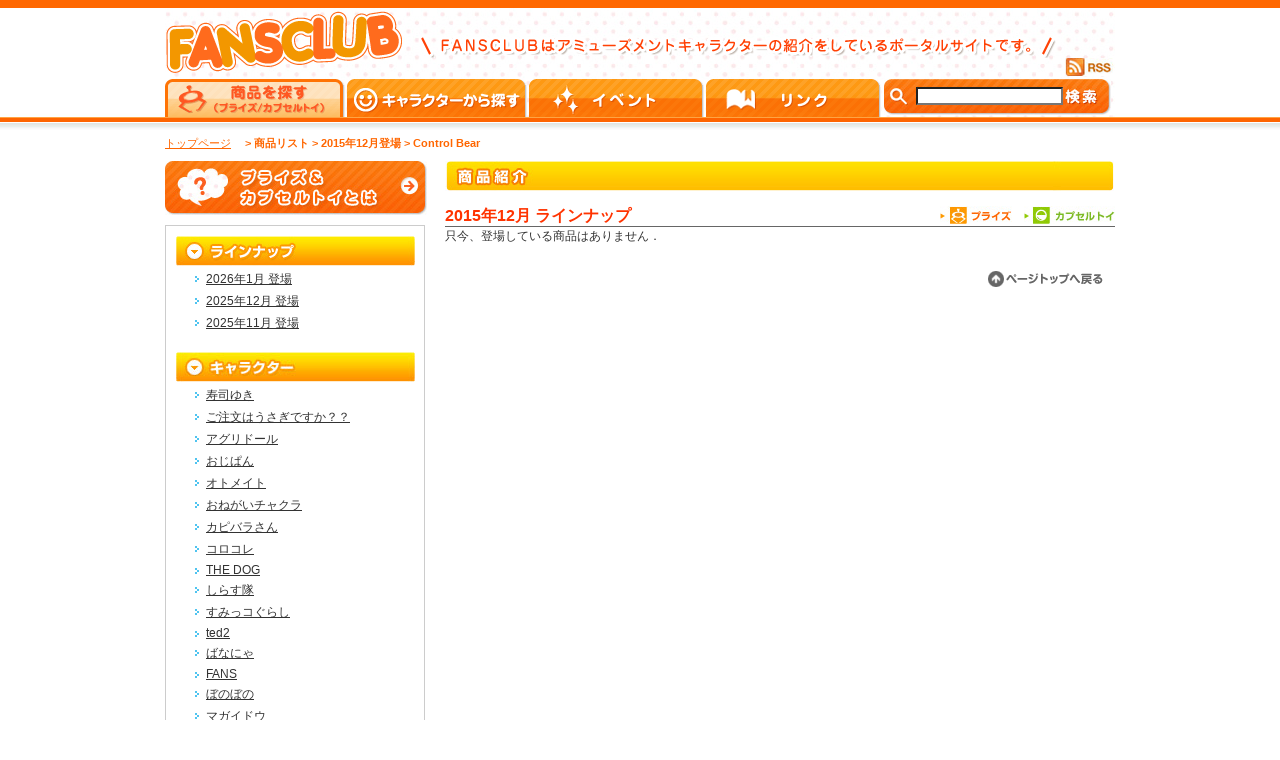

--- FILE ---
content_type: text/html
request_url: http://fansclub.jp/pc/goods/ym:201512/chara:Control%20Bear
body_size: 5179
content:
<!DOCTYPE html PUBLIC "-//W3C//DTD XHTML 1.0 Transitional//EN" "http://www.w3.org/TR/xhtml1/DTD/xhtml1-transitional.dtd">
<html xmlns="http://www.w3.org/1999/xhtml" lang="ja" xml:lang="ja">
<head>
<meta http-equiv="content-type" content="text/html; charset=utf-8" />
<title>FANSCLUB 商品紹介</title>
<meta name="description" content="2011年7月登場のプライズ、カプセルトイを紹介" />
<meta name="keywords" content="やき おにお,リラックマ," />
<meta http-equiv="content-style-type" content="text/css" />
<meta http-equiv="content-script-type" content="text/javascript" />
<meta http-equiv="imagetoolbar" content="no" />
<link rel="stylesheet" type="text/css" href="/pc/common/css/import.css" media="tv,screen,print" />
<link rel="stylesheet" type="text/css" href="/pc/common/css/print.css" media="print" />
<!--
<link rel="shortcut icon" href="../favicon.ico" />
-->
<script type="text/javascript" src="/pc/common/js/jquery.js"></script>
<script type="text/javascript" src="/pc/common/js/yuga.js" charset="utf-8"></script>

</head>

<body id="second">

<p class="reader"><a id="pageStart" name="pageStart">ページの先頭です</a></p>

<!-- #container -->
<div id="container">

<!-- #header -->
<div id="header">
<!-- #header_inner -->

<div id="header_inner">
<h1 id="logo"><a href="/pc/top/"><img src="/pc/common/images/logo.gif" alt="FANSCLUB" width="236" height="62" /></a></h1>
<div id="cap"><img src="/pc/common/images/head_h1_cap.gif" alt="ファンズクラブはアミューズメントキャラクターの紹介をしているポータルサイトです。" width="637" height="21" /></div>

<!-- #rss -->
<div id="rss">
<a href="/pc/rssfeed.rss"><img src="/pc/common/images/ico_rss.jpg" width="48" height="18" alt="RSS" /></a>
<!-- /#rss --></div>

<div class="clear"></div>

<!-- #globalNav -->
<div id="globalNav">
	<ul>
		<li class="gnav01"><a href="/pc/goods/"><span>商品を探す</span></a></li>
		<li class="gnav02"><a href="/pc/chara/">キャラクターから探す</a></li>
		<li class="gnav03"><a href="/pc/event/">イベント</a></li>
		<li class="gnav04"><a href="/pc/link/">リンク</a></li>
	</ul>
<!-- /#globalNav --></div>

<!-- #searchBox -->
<div id="searchBox">
<form id="cref_iframe" action="http://fansclub.jp/pc/search/results.html">
  <input type="hidden" name="cref" value="http://fansclub.jp/pc/cse.xml" />
  <input type="hidden" name="cx" value="012674587455214776840:i5xrsjpkt5w" />
  <input type="hidden" name="cof" value="FORID:9" />
  <div id="searchBox_txtarea">
  <input type="text" name="q" size="20" class="text" />
  <input type="image" class="searchBtn" src="/pc/common/images/btn_search.jpg" onClick="submit" alt="検索" name="sa" value="Search" />
  </div>
</form>
<script type="text/javascript" src="http://www.google.com/cse/brand?form=cref_iframe"></script>
</div><!-- /#searchBox -->

<div class="clear"></div>

<!-- /#header_inner --></div>
<!-- /#header --></div>

<div id="contents">
<dl id="topicPath">
<dd><a href="/pc/top/">トップページ</a></dd><dd class="current">　&nbsp;&gt;&nbsp;商品リスト&nbsp;&gt;&nbsp;2015年12月登場&nbsp;&gt;&nbsp;Control Bear</dd>
</dl>
<div id="contentsBox">
	<div id="mainBlock">
		<h2><img src="/pc/goods/images/title_prize.jpg" width="669" height="30" alt="商品紹介" /></h2>
		<h3 id="goodsName">2015年12月 ラインナップ　<span></span></h3>
		<div id="goodsIcon">
			<a href="/pc/goods/category/ym:201512/chara:Control Bear/type:SS"><img src="/pc/common/images/btn_ico_prize.jpg" width="72" height="18" alt="プライズ" class="rollover" /></a>　<a href="/pc/goods/category/ym:201512/chara:Control Bear/type:VD"><img src="/pc/common/images/btn_ico_toy.jpg" width="91" height="18" alt="カプセルトイ" class="rollover" /></a>
		</div>
		<div id="goodsLine"></div>
		<div class="clear"></div>


<p>只今、登場している商品はありません．</p>


<div id="prizeCopyright">
<p></p></div>




<p class="toTop01"><a href="#pageStart"><img src="/pc/common/images/img_go_top.gif" width="118" height="16" alt="ページトップへ戻る" /></a></p>



	<!-- /#mainBlock --></div>

<div id="Btn_what_prize"><a href="../what_prize/"><img src="/pc/goods/images/btn_whats_prize.jpg" width="262" height="54" alt="プライズ&amp;カプセルトイとは" /></a></div>

	<div id="leftNavi">
		<h3><img src="/pc/common/images/navi_lineup.jpg" width="239" height="30" alt="ラインナップ" /></h3>
		<ul id="ulLineup" class="hoverList">
		<li><a href="/pc/goods/ym:202601">2026年1月 登場</a></li>
		<li><a href="/pc/goods/ym:202512">2025年12月 登場</a></li>
		<li><a href="/pc/goods/ym:202511">2025年11月 登場</a></li>
		</ul>
		<h3><img src="/pc/common/images/navi_charactor.jpg" width="239" height="30" alt="キャラクター" /></h3>
		<ul id="ulCharactor" class="hoverList">
		<li><a href="/pc/goods/chara/ym:201512/chara:寿司ゆき">寿司ゆき</a></li>
		<li><a href="/pc/goods/chara/ym:201512/chara:ご注文はうさぎですか？？">ご注文はうさぎですか？？</a></li>
		<li><a href="/pc/goods/chara/ym:201512/chara:アグリドール">アグリドール</a></li>
		<li><a href="/pc/goods/chara/ym:201512/chara:おじぱん">おじぱん</a></li>
		<li><a href="/pc/goods/chara/ym:201512/chara:オトメイト">オトメイト</a></li>
		<li><a href="/pc/goods/chara/ym:201512/chara:おねがいチャクラ">おねがいチャクラ</a></li>
		<li><a href="/pc/goods/chara/ym:201512/chara:カピバラさん">カピバラさん</a></li>
		<li><a href="/pc/goods/chara/ym:201512/chara:コロコレ">コロコレ</a></li>
		<li><a href="/pc/goods/chara/ym:201512/chara:THE DOG">THE DOG</a></li>
		<li><a href="/pc/goods/chara/ym:201512/chara:しらす隊">しらす隊</a></li>
		<li><a href="/pc/goods/chara/ym:201512/chara:すみっコぐらし">すみっコぐらし</a></li>
		<li><a href="/pc/goods/chara/ym:201512/chara:ted2">ted2</a></li>
		<li><a href="/pc/goods/chara/ym:201512/chara:ばなにゃ">ばなにゃ</a></li>
		<li><a href="/pc/goods/chara/ym:201512/chara:FANS">FANS</a></li>
		<li><a href="/pc/goods/chara/ym:201512/chara:ぼのぼの">ぼのぼの</a></li>
		<li><a href="/pc/goods/chara/ym:201512/chara:マガイドウ">マガイドウ</a></li>
		<li><a href="/pc/goods/chara/ym:201512/chara:世にも不思議な猫世界">世にも不思議な猫世界</a></li>
		<li><a href="/pc/goods/chara/ym:201512/chara:リラックマ">リラックマ</a></li>
		</ul>

		<!--
		<h3><img src="../img/common/navi_pickup.jpg" width="239" height="30" alt="ピックアップ" /></h3>
		<ul id="ulPickup">
			<li><a href="#">商品名</a></li>
		</ul>
		-->

		<h3><img src="/pc/common/images/navi_type.jpg" width="239" height="30" alt="品種別" /></h3>
		<ul id="ulType" class="hoverList">
		<li><a href="/pc/goods/variety/ym:201512/chara:Control Bear/variety:雑貨">雑貨</a></li>
		<li><a href="/pc/goods/variety/ym:201512/chara:Control Bear/variety:マスコット">マスコット</a></li>
		<li><a href="/pc/goods/variety/ym:201512/chara:Control Bear/variety:フィギュア">フィギュア</a></li>
		<li><a href="/pc/goods/variety/ym:201512/chara:Control Bear/variety:ストラップ">ストラップ</a></li>
		<li><a href="/pc/goods/variety/ym:201512/chara:Control Bear/variety:ぬいぐるみ">ぬいぐるみ</a></li>
		<li><a href="/pc/goods/variety/ym:201512/chara:Control Bear/variety:その他">その他</a></li>
		<li><a href="/pc/goods/variety/ym:201512/chara:Control Bear/variety:"></a></li>
		</ul>

		<h3><img src="/pc/common/images/navi_past.jpg" width="239" height="30" alt="過去の商品" /></h3>
		<ul id="ulPast" class="hoverListYear">
<!--
	listToggle2('引数');　の引き数は、閉じ開きするULのIDと同じ値にしてください
	また初期値で閉じておくULは、display:noneのスタイルを加えておいてください。
	（開いておく場合は、display:noneはいりません）
-->
		<li>
			<a href="#" onclick="listToggle2('ul2025');return false;">2025年</a>
			<ul id="ul2025" class="second" style="display:none;">
			<li><a href="/pc/goods/ym:202510">2025年10月 登場</a></li>
			<li><a href="/pc/goods/ym:202509">2025年9月 登場</a></li>
			<li><a href="/pc/goods/ym:202508">2025年8月 登場</a></li>
			<li><a href="/pc/goods/ym:202507">2025年7月 登場</a></li>
			<li><a href="/pc/goods/ym:202506">2025年6月 登場</a></li>
			<li><a href="/pc/goods/ym:202505">2025年5月 登場</a></li>
			<li><a href="/pc/goods/ym:202504">2025年4月 登場</a></li>
			<li><a href="/pc/goods/ym:202503">2025年3月 登場</a></li>
			<li><a href="/pc/goods/ym:202502">2025年2月 登場</a></li>
			<li><a href="/pc/goods/ym:202501">2025年1月 登場</a></li>
			</ul>
		</li>
		<li>
			<a href="#" onclick="listToggle2('ul2024');return false;">2024年</a>
			<ul id="ul2024" class="second" style="display:none;">
			<li><a href="/pc/goods/ym:202412">2024年12月 登場</a></li>
			<li><a href="/pc/goods/ym:202411">2024年11月 登場</a></li>
			<li><a href="/pc/goods/ym:202410">2024年10月 登場</a></li>
			<li><a href="/pc/goods/ym:202409">2024年9月 登場</a></li>
			<li><a href="/pc/goods/ym:202408">2024年8月 登場</a></li>
			<li><a href="/pc/goods/ym:202407">2024年7月 登場</a></li>
			<li><a href="/pc/goods/ym:202406">2024年6月 登場</a></li>
			<li><a href="/pc/goods/ym:202405">2024年5月 登場</a></li>
			<li><a href="/pc/goods/ym:202404">2024年4月 登場</a></li>
			<li><a href="/pc/goods/ym:202403">2024年3月 登場</a></li>
			<li><a href="/pc/goods/ym:202402">2024年2月 登場</a></li>
			<li><a href="/pc/goods/ym:202401">2024年1月 登場</a></li>
			</ul>
		</li>
		<li>
			<a href="#" onclick="listToggle2('ul2023');return false;">2023年</a>
			<ul id="ul2023" class="second" style="display:none;">
			<li><a href="/pc/goods/ym:202312">2023年12月 登場</a></li>
			<li><a href="/pc/goods/ym:202311">2023年11月 登場</a></li>
			<li><a href="/pc/goods/ym:202310">2023年10月 登場</a></li>
			<li><a href="/pc/goods/ym:202309">2023年9月 登場</a></li>
			<li><a href="/pc/goods/ym:202308">2023年8月 登場</a></li>
			<li><a href="/pc/goods/ym:202307">2023年7月 登場</a></li>
			<li><a href="/pc/goods/ym:202306">2023年6月 登場</a></li>
			<li><a href="/pc/goods/ym:202305">2023年5月 登場</a></li>
			<li><a href="/pc/goods/ym:202304">2023年4月 登場</a></li>
			<li><a href="/pc/goods/ym:202303">2023年3月 登場</a></li>
			<li><a href="/pc/goods/ym:202302">2023年2月 登場</a></li>
			<li><a href="/pc/goods/ym:202301">2023年1月 登場</a></li>
			</ul>
		</li>
		<li>
			<a href="#" onclick="listToggle2('ul2022');return false;">2022年</a>
			<ul id="ul2022" class="second" style="display:none;">
			<li><a href="/pc/goods/ym:202212">2022年12月 登場</a></li>
			<li><a href="/pc/goods/ym:202211">2022年11月 登場</a></li>
			<li><a href="/pc/goods/ym:202210">2022年10月 登場</a></li>
			<li><a href="/pc/goods/ym:202209">2022年9月 登場</a></li>
			<li><a href="/pc/goods/ym:202208">2022年8月 登場</a></li>
			<li><a href="/pc/goods/ym:202207">2022年7月 登場</a></li>
			<li><a href="/pc/goods/ym:202206">2022年6月 登場</a></li>
			<li><a href="/pc/goods/ym:202205">2022年5月 登場</a></li>
			<li><a href="/pc/goods/ym:202204">2022年4月 登場</a></li>
			<li><a href="/pc/goods/ym:202203">2022年3月 登場</a></li>
			<li><a href="/pc/goods/ym:202202">2022年2月 登場</a></li>
			<li><a href="/pc/goods/ym:202201">2022年1月 登場</a></li>
			</ul>
		</li>
		<li>
			<a href="#" onclick="listToggle2('ul2021');return false;">2021年</a>
			<ul id="ul2021" class="second" style="display:none;">
			<li><a href="/pc/goods/ym:202112">2021年12月 登場</a></li>
			<li><a href="/pc/goods/ym:202111">2021年11月 登場</a></li>
			<li><a href="/pc/goods/ym:202110">2021年10月 登場</a></li>
			<li><a href="/pc/goods/ym:202109">2021年9月 登場</a></li>
			<li><a href="/pc/goods/ym:202108">2021年8月 登場</a></li>
			<li><a href="/pc/goods/ym:202107">2021年7月 登場</a></li>
			<li><a href="/pc/goods/ym:202106">2021年6月 登場</a></li>
			<li><a href="/pc/goods/ym:202105">2021年5月 登場</a></li>
			<li><a href="/pc/goods/ym:202104">2021年4月 登場</a></li>
			<li><a href="/pc/goods/ym:202103">2021年3月 登場</a></li>
			<li><a href="/pc/goods/ym:202102">2021年2月 登場</a></li>
			<li><a href="/pc/goods/ym:202101">2021年1月 登場</a></li>
			</ul>
		</li>
		<li>
			<a href="#" onclick="listToggle2('ul2020');return false;">2020年</a>
			<ul id="ul2020" class="second" style="display:none;">
			<li><a href="/pc/goods/ym:202012">2020年12月 登場</a></li>
			<li><a href="/pc/goods/ym:202011">2020年11月 登場</a></li>
			<li><a href="/pc/goods/ym:202010">2020年10月 登場</a></li>
			<li><a href="/pc/goods/ym:202009">2020年9月 登場</a></li>
			<li><a href="/pc/goods/ym:202008">2020年8月 登場</a></li>
			<li><a href="/pc/goods/ym:202007">2020年7月 登場</a></li>
			<li><a href="/pc/goods/ym:202006">2020年6月 登場</a></li>
			<li><a href="/pc/goods/ym:202005">2020年5月 登場</a></li>
			<li><a href="/pc/goods/ym:202004">2020年4月 登場</a></li>
			<li><a href="/pc/goods/ym:202003">2020年3月 登場</a></li>
			<li><a href="/pc/goods/ym:202002">2020年2月 登場</a></li>
			<li><a href="/pc/goods/ym:202001">2020年1月 登場</a></li>
			</ul>
		</li>
		<li>
			<a href="#" onclick="listToggle2('ul2019');return false;">2019年</a>
			<ul id="ul2019" class="second" style="display:none;">
			<li><a href="/pc/goods/ym:201912">2019年12月 登場</a></li>
			<li><a href="/pc/goods/ym:201911">2019年11月 登場</a></li>
			<li><a href="/pc/goods/ym:201910">2019年10月 登場</a></li>
			<li><a href="/pc/goods/ym:201909">2019年9月 登場</a></li>
			<li><a href="/pc/goods/ym:201908">2019年8月 登場</a></li>
			<li><a href="/pc/goods/ym:201907">2019年7月 登場</a></li>
			<li><a href="/pc/goods/ym:201906">2019年6月 登場</a></li>
			<li><a href="/pc/goods/ym:201905">2019年5月 登場</a></li>
			<li><a href="/pc/goods/ym:201904">2019年4月 登場</a></li>
			<li><a href="/pc/goods/ym:201903">2019年3月 登場</a></li>
			<li><a href="/pc/goods/ym:201902">2019年2月 登場</a></li>
			<li><a href="/pc/goods/ym:201901">2019年1月 登場</a></li>
			</ul>
		</li>
		<li>
			<a href="#" onclick="listToggle2('ul2018');return false;">2018年</a>
			<ul id="ul2018" class="second" style="display:none;">
			<li><a href="/pc/goods/ym:201812">2018年12月 登場</a></li>
			<li><a href="/pc/goods/ym:201811">2018年11月 登場</a></li>
			<li><a href="/pc/goods/ym:201810">2018年10月 登場</a></li>
			<li><a href="/pc/goods/ym:201809">2018年9月 登場</a></li>
			<li><a href="/pc/goods/ym:201808">2018年8月 登場</a></li>
			<li><a href="/pc/goods/ym:201807">2018年7月 登場</a></li>
			<li><a href="/pc/goods/ym:201806">2018年6月 登場</a></li>
			<li><a href="/pc/goods/ym:201805">2018年5月 登場</a></li>
			<li><a href="/pc/goods/ym:201804">2018年4月 登場</a></li>
			<li><a href="/pc/goods/ym:201803">2018年3月 登場</a></li>
			<li><a href="/pc/goods/ym:201802">2018年2月 登場</a></li>
			<li><a href="/pc/goods/ym:201801">2018年1月 登場</a></li>
			</ul>
		</li>
		<li>
			<a href="#" onclick="listToggle2('ul2017');return false;">2017年</a>
			<ul id="ul2017" class="second" style="display:none;">
			<li><a href="/pc/goods/ym:201712">2017年12月 登場</a></li>
			<li><a href="/pc/goods/ym:201711">2017年11月 登場</a></li>
			<li><a href="/pc/goods/ym:201710">2017年10月 登場</a></li>
			<li><a href="/pc/goods/ym:201709">2017年9月 登場</a></li>
			<li><a href="/pc/goods/ym:201708">2017年8月 登場</a></li>
			<li><a href="/pc/goods/ym:201707">2017年7月 登場</a></li>
			<li><a href="/pc/goods/ym:201706">2017年6月 登場</a></li>
			<li><a href="/pc/goods/ym:201705">2017年5月 登場</a></li>
			<li><a href="/pc/goods/ym:201704">2017年4月 登場</a></li>
			<li><a href="/pc/goods/ym:201703">2017年3月 登場</a></li>
			<li><a href="/pc/goods/ym:201702">2017年2月 登場</a></li>
			<li><a href="/pc/goods/ym:201701">2017年1月 登場</a></li>
			</ul>
		</li>
		<li>
			<a href="#" onclick="listToggle2('ul2016');return false;">2016年</a>
			<ul id="ul2016" class="second" style="display:none;">
			<li><a href="/pc/goods/ym:201612">2016年12月 登場</a></li>
			<li><a href="/pc/goods/ym:201611">2016年11月 登場</a></li>
			<li><a href="/pc/goods/ym:201610">2016年10月 登場</a></li>
			<li><a href="/pc/goods/ym:201609">2016年9月 登場</a></li>
			<li><a href="/pc/goods/ym:201608">2016年8月 登場</a></li>
			<li><a href="/pc/goods/ym:201607">2016年7月 登場</a></li>
			<li><a href="/pc/goods/ym:201606">2016年6月 登場</a></li>
			<li><a href="/pc/goods/ym:201605">2016年5月 登場</a></li>
			<li><a href="/pc/goods/ym:201604">2016年4月 登場</a></li>
			<li><a href="/pc/goods/ym:201603">2016年3月 登場</a></li>
			<li><a href="/pc/goods/ym:201602">2016年2月 登場</a></li>
			<li><a href="/pc/goods/ym:201601">2016年1月 登場</a></li>
			</ul>
		</li>
		<li>
			<a href="#" onclick="listToggle2('ul2015');return false;">2015年</a>
			<ul id="ul2015" class="second" style="display:none;">
			<li><a href="/pc/goods/ym:201512">2015年12月 登場</a></li>
			<li><a href="/pc/goods/ym:201511">2015年11月 登場</a></li>
			<li><a href="/pc/goods/ym:201510">2015年10月 登場</a></li>
			<li><a href="/pc/goods/ym:201509">2015年9月 登場</a></li>
			<li><a href="/pc/goods/ym:201508">2015年8月 登場</a></li>
			<li><a href="/pc/goods/ym:201507">2015年7月 登場</a></li>
			<li><a href="/pc/goods/ym:201506">2015年6月 登場</a></li>
			<li><a href="/pc/goods/ym:201505">2015年5月 登場</a></li>
			<li><a href="/pc/goods/ym:201504">2015年4月 登場</a></li>
			<li><a href="/pc/goods/ym:201503">2015年3月 登場</a></li>
			<li><a href="/pc/goods/ym:201502">2015年2月 登場</a></li>
			<li><a href="/pc/goods/ym:201501">2015年1月 登場</a></li>
			</ul>
		</li>
		<li>
			<a href="#" onclick="listToggle2('ul2014');return false;">2014年</a>
			<ul id="ul2014" class="second" style="display:none;">
			<li><a href="/pc/goods/ym:201412">2014年12月 登場</a></li>
			<li><a href="/pc/goods/ym:201411">2014年11月 登場</a></li>
			<li><a href="/pc/goods/ym:201410">2014年10月 登場</a></li>
			<li><a href="/pc/goods/ym:201409">2014年9月 登場</a></li>
			<li><a href="/pc/goods/ym:201408">2014年8月 登場</a></li>
			<li><a href="/pc/goods/ym:201407">2014年7月 登場</a></li>
			<li><a href="/pc/goods/ym:201406">2014年6月 登場</a></li>
			<li><a href="/pc/goods/ym:201405">2014年5月 登場</a></li>
			<li><a href="/pc/goods/ym:201404">2014年4月 登場</a></li>
			<li><a href="/pc/goods/ym:201403">2014年3月 登場</a></li>
			<li><a href="/pc/goods/ym:201402">2014年2月 登場</a></li>
			<li><a href="/pc/goods/ym:201401">2014年1月 登場</a></li>
			</ul>
		</li>
		<li>
			<a href="#" onclick="listToggle2('ul2013');return false;">2013年</a>
			<ul id="ul2013" class="second" style="display:none;">
			<li><a href="/pc/goods/ym:201312">2013年12月 登場</a></li>
			<li><a href="/pc/goods/ym:201311">2013年11月 登場</a></li>
			<li><a href="/pc/goods/ym:201310">2013年10月 登場</a></li>
			<li><a href="/pc/goods/ym:201309">2013年9月 登場</a></li>
			<li><a href="/pc/goods/ym:201308">2013年8月 登場</a></li>
			<li><a href="/pc/goods/ym:201307">2013年7月 登場</a></li>
			<li><a href="/pc/goods/ym:201306">2013年6月 登場</a></li>
			<li><a href="/pc/goods/ym:201305">2013年5月 登場</a></li>
			<li><a href="/pc/goods/ym:201304">2013年4月 登場</a></li>
			<li><a href="/pc/goods/ym:201303">2013年3月 登場</a></li>
			<li><a href="/pc/goods/ym:201302">2013年2月 登場</a></li>
			<li><a href="/pc/goods/ym:201301">2013年1月 登場</a></li>
			</ul>
		</li>
		<li>
			<a href="#" onclick="listToggle2('ul2012');return false;">2012年</a>
			<ul id="ul2012" class="second" style="display:none;">
			<li><a href="/pc/goods/ym:201212">2012年12月 登場</a></li>
			<li><a href="/pc/goods/ym:201211">2012年11月 登場</a></li>
			<li><a href="/pc/goods/ym:201210">2012年10月 登場</a></li>
			<li><a href="/pc/goods/ym:201209">2012年9月 登場</a></li>
			<li><a href="/pc/goods/ym:201208">2012年8月 登場</a></li>
			<li><a href="/pc/goods/ym:201207">2012年7月 登場</a></li>
			<li><a href="/pc/goods/ym:201206">2012年6月 登場</a></li>
			<li><a href="/pc/goods/ym:201205">2012年5月 登場</a></li>
			<li><a href="/pc/goods/ym:201204">2012年4月 登場</a></li>
			<li><a href="/pc/goods/ym:201203">2012年3月 登場</a></li>
			<li><a href="/pc/goods/ym:201202">2012年2月 登場</a></li>
			<li><a href="/pc/goods/ym:201201">2012年1月 登場</a></li>
			</ul>
		</li>
		<li>
			<a href="#" onclick="listToggle2('ul2011');return false;">2011年</a>
			<ul id="ul2011" class="second" style="display:none;">
			<li><a href="/pc/goods/ym:201112">2011年12月 登場</a></li>
			<li><a href="/pc/goods/ym:201111">2011年11月 登場</a></li>
			<li><a href="/pc/goods/ym:201110">2011年10月 登場</a></li>
			<li><a href="/pc/goods/ym:201109">2011年9月 登場</a></li>
			<li><a href="/pc/goods/ym:201108">2011年8月 登場</a></li>
			<li><a href="/pc/goods/ym:201107">2011年7月 登場</a></li>
			<li><a href="/pc/goods/ym:201106">2011年6月 登場</a></li>
			<li><a href="/pc/goods/ym:201105">2011年5月 登場</a></li>
			<li><a href="/pc/goods/ym:201104">2011年4月 登場</a></li>
			<li><a href="/pc/goods/ym:201103">2011年3月 登場</a></li>
			<li><a href="/pc/goods/ym:201102">2011年2月 登場</a></li>
			<li><a href="/pc/goods/ym:201101">2011年1月 登場</a></li>
			</ul>
		</li>
		<li>
			<a href="#" onclick="listToggle2('ul2010');return false;">2010年</a>
			<ul id="ul2010" class="second" style="display:none;">
			<li><a href="/pc/goods/ym:201012">2010年12月 登場</a></li>
			<li><a href="/pc/goods/ym:201011">2010年11月 登場</a></li>
			<li><a href="/pc/goods/ym:201009">2010年9月 登場</a></li>
			<li><a href="/pc/goods/ym:201008">2010年8月 登場</a></li>
			<li><a href="/pc/goods/ym:201007">2010年7月 登場</a></li>
			<li><a href="/pc/goods/ym:201006">2010年6月 登場</a></li>
			<li><a href="/pc/goods/ym:201005">2010年5月 登場</a></li>
			<li><a href="/pc/goods/ym:201004">2010年4月 登場</a></li>
			<li><a href="/pc/goods/ym:201003">2010年3月 登場</a></li>
			<li><a href="/pc/goods/ym:201002">2010年2月 登場</a></li>
			<li><a href="/pc/goods/ym:201001">2010年1月 登場</a></li>
			</ul>
		</li>
		</ul>

	<!-- /#leftNavi --></div>




	<div class="clear"></div>

</div>



<div id="siteNotice">

<!--

	<p>&copy;2009 SAN-X CO.,LTD. ALL RIGHTS RESERVED. &copy;SAN-X &#47; クプ～！！まめゴマ！製作委員会 &copy;2009 SAN-X CO.,LTD. summer RIGHTS RESERVED.  &copy;artlist INTERNATIONAL (c)artlist INTERNATIONAL&#47;IP4 &trade;ITC／&copy;DENTSU INC. &copy;永井ゆうじ／小学館・ShoPro・TV TOKYO &copy;ぴえろ &copy;2009 SAN-X／主婦と生活社  &copy;たんたん・カネシゲタカシ／メディアファクトリー PEANUTS &copy; United Feature Syndicate,Inc. &copy;石川雅之／講談社 &copy;2008「パコと魔法の絵本」製作委員会 &copy;ＢａｓｅＳｏｎ・恋姫無双製作委員会 2008 &copy; 中日ドラゴンズ</p>

 -->

	<p>このホームページに掲載されているイラスト・写真・文章の無断転載を固く禁じます。<br />各商品はデザイン・カラー・寸法などの仕様が変更になる場合がありますのでご了承ください。</p>
</div>

<!-- /#contents --></div>
<!-- /#container --></div>

<div id="footerBase">
<div id="footer">
	<div id="footerNav">
		<ul>
        <li><a href="http://www.fans.co.jp/">会社案内</a></li>
        <li><a href="/pc/sitemap/">サイトマップ</a></li>
        <li><a href="/pc/terms/">利用規約</a></li>
        <li class="lastChild"><a href="/pc/support/">お問い合わせ</a></li>
	</ul>
	<!-- /#footerNav --></div>
	<p id="copy">&copy; SYSTEM SERVICE.Co.,Ltd.All Rights Reserved.</p>

	<br class="clear" />
<br /><!--<div><img src="http://trc.fansclub.jp/TrackingService/image?sid=fc&37aa46fa-55f7-4bce-ecf5-4d34d1449640&referer=http%3A%2F%2Ffansclub.jp%2Fpc%2Ftop%2F&uid=122.1.6.206.1309829209964962" width="0" height="0" /></div>-->

<!-- /#footer --></div>
<!-- /#footerBase --></div>

<!-- GoogleAnalytics  -->
<img src="/ga.php?utmac=MO-27272199-12&amp;utmn=1176118452&amp;utmr=-&amp;utmp=%2Fpc%2Fgoods%2Fym%3A201512%2Fchara%3AControl%2520Bear&amp;guid=ON" />
</body>
</html>

--- FILE ---
content_type: text/css
request_url: http://fansclub.jp/pc/common/css/common.css
body_size: 987
content:
@charset "utf-8";

/* --------------------------------------------------------------
CSS Information

File name:      common.css
Style Info:     共通で使用するスタイルを設定
Index:
    __1. 音声ブラウザ用
    __2. noScript
    __3. パンくず
    __4. ページトップボタン
    __5. テキスト・共通マージン等
    __6. アイコン
    __7. リンク
    __8. クリア
-------------------------------------------------------------- */

/*=====================================================
    __1. 音声ブラウザ用
=====================================================*/
hr {
    display: none;
}
.reader {
    position: absolute;
    z-index: 100;
    top: 0px;
    right: 0px;
    display: run-in;
    width: 1px;
    height: 1px;
    margin: 0;
    padding: 0;
    border-style: none;
    overflow: hidden;
}

/*=====================================================
    __2. noScript
=====================================================*/
div#notice p {
    clear: both;
    width: 950px;
    margin: 0 auto;
    padding: 10px;
    border: 1px solid #FC6565;
    background-color: #FCD7D7;
    text-align: center;
    font-weight: bold;
    line-height: 1.3;
}
div#notice p span {
    color: #FF0000;
}

/*=====================================================
    __3. パンくず
=====================================================*/
dl#topicPath {
    margin: 0 0 10px;
    font-size: 0.9em;
}
dl#topicPath dt,
dl#topicPath dd {
    display: inline;
}
dl#topicPath dt a:link,
dl#topicPath dt a:visited,
dl#topicPath dd a:link,
dl#topicPath dd a:visited{
    color: #ff6600!important;
}

dl#topicPath dt {
    margin-right: 5px;
}
dl#topicPath dd {
    color: #ff6600;
}
dl#topicPath dd.current {
    color: #ff6600;
    font-weight: bold;
}

/*=====================================================
    __4. ページトップボタン
=====================================================*/
p.toTop01 {
    clear: both;
    text-align: right;
    margin: 10px 0 15px;
    padding-right: 10px;

}
p.toTop02 {
    width: 100%;
    margin: 20px 0 15px;
    text-align: right;
}

.backList{
    text-align: right;
    margin: 5px 5px 15px;
}


/*=====================================================
    __5. テキスト・共通マージン等
=====================================================*/


/*=====================================================
    __6. アイコン
=====================================================*/


/*=====================================================
    __7. リンク
=====================================================*/
a:link {
    color: #333;
    text-decoration: underline;
}
a:visited {
    color: #666;
    text-decoration: underline;
}
a:hover {
    color: #ff6600;
    text-decoration: none;
}
a:active {
    color: #ff6600;
    text-decoration: none;
}

/*=====================================================
    __8. クリア
=====================================================*/
.clear {
    clear: both;
    overflow: hidden;
    width: 1px;
    height: 1px;
    margin: 0 -1px -1px 0;
    border: 0;
    padding: 0;
    font-size: 0;
    line-height: 0;
}
.clearFix:after {
    content: ".";
    display: block;
    visibility: hidden;
    clear: both;
    height: 0px;
}
.clearFix { display: inline-block;}

/* Hides from IE-mac \*/
* html .clearFix { height: 1%;}
.clearFix { display: block;}
/* End hide from IE-mac \*/